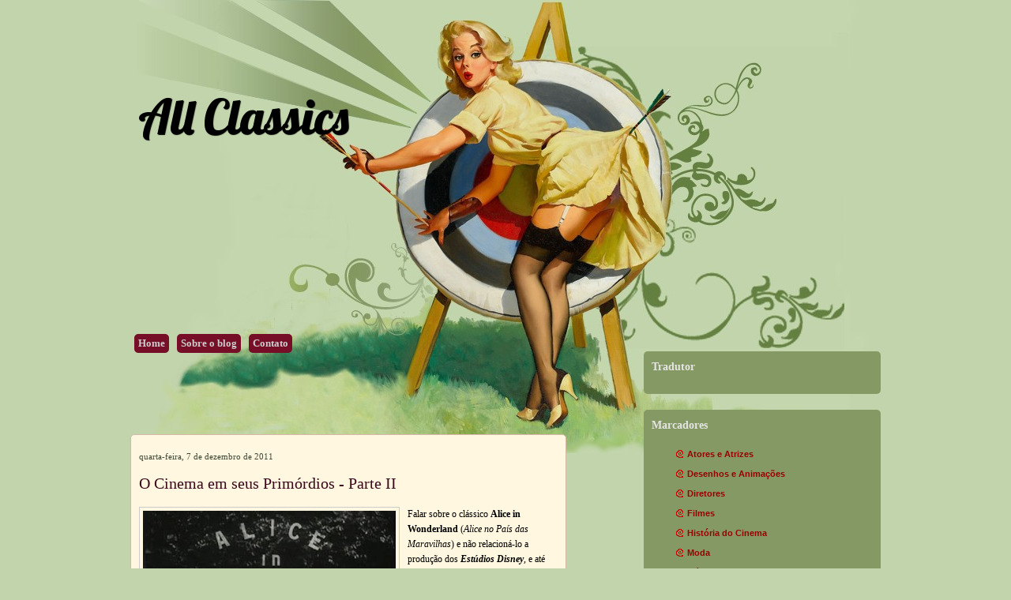

--- FILE ---
content_type: text/html; charset=UTF-8
request_url: https://allclassics.blogspot.com/2011/12/o-cinema-em-seus-primordios-parte-ii.html?showComment=1323379686613
body_size: 17157
content:
<!DOCTYPE html>
<html dir='ltr' xmlns='http://www.w3.org/1999/xhtml' xmlns:b='http://www.google.com/2005/gml/b' xmlns:data='http://www.google.com/2005/gml/data' xmlns:expr='http://www.google.com/2005/gml/expr'>
<head>
<link href='https://www.blogger.com/static/v1/widgets/55013136-widget_css_bundle.css' rel='stylesheet' type='text/css'/>
<title>All Classics: O Cinema em seus Primórdios - Parte II</title>
<meta content='text/html; charset=UTF-8' http-equiv='Content-Type'/>
<meta content='blogger' name='generator'/>
<link href='https://allclassics.blogspot.com/favicon.ico' rel='icon' type='image/x-icon'/>
<link href='http://allclassics.blogspot.com/2011/12/o-cinema-em-seus-primordios-parte-ii.html' rel='canonical'/>
<link rel="alternate" type="application/atom+xml" title="All Classics - Atom" href="https://allclassics.blogspot.com/feeds/posts/default" />
<link rel="alternate" type="application/rss+xml" title="All Classics - RSS" href="https://allclassics.blogspot.com/feeds/posts/default?alt=rss" />
<link rel="service.post" type="application/atom+xml" title="All Classics - Atom" href="https://www.blogger.com/feeds/8814367409152334365/posts/default" />

<link rel="alternate" type="application/atom+xml" title="All Classics - Atom" href="https://allclassics.blogspot.com/feeds/1904074875092847644/comments/default" />
<!--Can't find substitution for tag [blog.ieCssRetrofitLinks]-->
<link href='https://blogger.googleusercontent.com/img/b/R29vZ2xl/AVvXsEikhMnICdWJnz2hGCfgXVIn6gok2uyGoGLPKj_OtsY2Q2xCJRCjWr6X84s-NsrZJvI9klNN-dPC4eF_OsyJyxDh_zOmgb4IoELoVEIbRnTVeFRoAfLIwspM80aOle2zPvAFL1rN0pyM2wtZ/s320/Alice+-+1903.jpg' rel='image_src'/>
<meta content='http://allclassics.blogspot.com/2011/12/o-cinema-em-seus-primordios-parte-ii.html' property='og:url'/>
<meta content='O Cinema em seus Primórdios - Parte II' property='og:title'/>
<meta content='Falar sobre o clássico Alice in Wonderland  ( Alice no País das Maravilhas ) e não relacioná-lo a produção dos Estúdios Disney , e até mesmo...' property='og:description'/>
<meta content='https://blogger.googleusercontent.com/img/b/R29vZ2xl/AVvXsEikhMnICdWJnz2hGCfgXVIn6gok2uyGoGLPKj_OtsY2Q2xCJRCjWr6X84s-NsrZJvI9klNN-dPC4eF_OsyJyxDh_zOmgb4IoELoVEIbRnTVeFRoAfLIwspM80aOle2zPvAFL1rN0pyM2wtZ/w1200-h630-p-k-no-nu/Alice+-+1903.jpg' property='og:image'/>
<style id='page-skin-1' type='text/css'><!--
/*
-----------------------------------------------
Blogger Template Details
Name:                Retro Heart
Blogger Template by: Templates Block
URL:                 http://TemplatesBlock.com/
Wordpress Theme by:  Deeogee
URL:                 http://themes.floridakeysnews.info
Date:                July 10, 2010
License:             This free Blogger template is licensed under the Creative Commons Attribution 3.0 License, which permits both personal and commercial use.
However, to satisfy the 'attribution' clause of the license, you are required to keep the footer links intact which provides due credit to its authors. For more specific details about the license, you may visit the URL below:
http://creativecommons.org/licenses/by/3.0/
Cuystomizado por: Marcia Regina Nunes
Data:             Agosto de 2010
URL: http://mamanunestemplatesblogspot.blogspot.com
----------------------------------------------- */
#navbar-iframe {
display: none !important;
}
/* Variable definitions
====================
<Variable name="bgcolor" description="Page Background Color"
type="color" default="#fff">
<Variable name="textcolor" description="Text Color"
type="color" default="#333">
<Variable name="Hovercolor" description="Hover Color"
type="color" default="#333">
<Variable name="linkcolor" description="Link Color"
type="color" default="#58a">
<Variable name="pagetitlecolor" description="Blog Title Color"
type="color" default="#666">
<Variable name="descriptioncolor" description="Blog Description Color"
type="color" default="#999">
<Variable name="posttitlecolor" description="Post Title Color"
type="color" default="#c60">
<Variable name="dateheadercolor" description="Date Header Color"
type="color" default="#c60">
<Variable name="bordercolor" description="Border Color"
type="color" default="#ccc">
<Variable name="sidebarcolor" description="Sidebar Title Color"
type="color" default="#999">
<Variable name="sidebartextcolor" description="Sidebar Text Color"
type="color" default="#666">
<Variable name="visitedlinkcolor" description="Visited Link Color"
type="color" default="#999">
<Variable name="dateheaderfont" description="Date Header Font"
type="font" default="normal normal 100% Georgia, Serif">
<Variable name="bodyfont" description="Text Font"
type="font" default="normal normal 100% Georgia, Serif">
<Variable name="sidebartitlefont" description="Sidebar Title Font"
type="font"
default="normal normal 78% 'Trebuchet MS',Trebuchet,Arial,Verdana,Sans-serif">
<Variable name="sidebartextfont" description="Sidebar Text Font"
type="font"
default="normal normal 78% 'Trebuchet MS', Trebuchet, Arial, Verdana, Sans-serif">
<Variable name="posttitlefont" description="Post Title Font"
type="font"
default="normal normal 78% 'Trebuchet MS',Trebuchet,Arial,Verdana,Sans-serif">
<Variable name="pagetitlefont" description="Blog Title Font"
type="font"
default="normal normal 200% Georgia, Serif">
<Variable name="descriptionfont" description="Blog Description Font"
type="font"
default="normal normal 78% 'Trebuchet MS', Trebuchet, Arial, Verdana, Sans-serif">
<Variable name="postfooterfont" description="Post Footer Font"
type="font"
default="normal normal 78% 'Trebuchet MS', Trebuchet, Arial, Verdana, Sans-serif">
<Variable name="startSide" description="Side where text starts in blog language"
type="automatic" default="left">
<Variable name="endSide" description="Side where text ends in blog language"
type="automatic" default="right">
*/
/* Use this with templates/template-twocol.html */
* { margin: 0; padding: 0; }
html {
/* force scrollbars */
min-height:100%;
margin-bottom:1px;
}
body {
font:80% Trebuchet MS;
padding:0;
margin:0;
background:#C2D4AB;
background-image:url(https://blogger.googleusercontent.com/img/b/R29vZ2xl/AVvXsEiOP4_fi7sLt5pCtWYPf3_ui8-PrB56W6pM6BpuzDNqIu_0-3CL7UEERMoCdYhUL6AshfnSjNRD-Rxevw6iUDrrWxIaD-eeAZx-gUUYxhcoOG7r3YFqgQbyVZlHE1GO69mHUtu-e-2mufE/s1600/header2.jpg);
background-repeat:no-repeat;
background-position:top center;
}
p {
margin:0;
padding:5px 0;
color:#fffff;
}
a:link {
color:#990000;
text-decoration:none;
}
a:visited {
color:#990000;
text-decoration:none;
}
a:hover {
color:#B84D47;
text-decoration:none;
}
a img {
border-width:0;
}
/* Header
-----------------------------------------------
*/
#header-wrapper {
}
#header-inner {
background-position:center;
margin-left:auto;
margin-right:auto;
}
#header {
margin:0;
text-align:left;
height:400px;
}
#header h1 {
margin:0;
padding:110px 20px 5px 10px;
line-height:1.2em;
text-transform:normal;
letter-spacing:0;
color:#682525;
font:normal normal 60px Georgia, Serif;
font-family:Lobster, arial, serif;
text-shadow:1px 1px 1px #000;
}
#header a {
color:#000;
text-decoration:none;
}
#header a:hover {
color:#BAB846;
}
#header .description {
margin:0;
padding:0 20px 15px 30px;
max-width:450px;
text-transform:normal;
letter-spacing:0;
line-height:1.4em;
font:bold 15px Arial, Trebuchet, Arial, Verdana, Sans-serif;
color:#443f3c;
}
#header img {
margin-left:auto;
margin-right:auto;
}
/* Outer-Wrapper
----------------------------------------------- */
#outer-wrapper {
width:950px;
margin:0 auto;
text-align:left;
font:normal normal 100% Verdana, Serif;
}
#content-wrapper {
margin:60px 0 0;
background:;
}
#main-wrapper {
width:530px;
float:left;
margin-top:90px;
word-wrap:break-word;
/* fix for long text breaking sidebar float in IE */
overflow:hidden;
-moz-border-radius:5px;
-khtml-border-radius:5px;
-webkit-border-radius:5px;
border-radius:5px;
border:1px solid #d4b9a6;
padding:20px 10px 10px;
background:#FFF7DF;
}
#sidebar-wrapper {
width:300px;
float:right;
margin-top:-35px;
word-wrap:break-word;
/* fix for long text breaking sidebar float in IE */
overflow:hidden;
/* fix for long non-text content breaking IE sidebar float */
}
/* Headings
----------------------------------------------- */
h2 {
margin:1.5em 0 .75em;
font:25px 'Trebuchet MS',Trebuchet,Arial,Verdana,Sans-serif;
line-height:1.4em;
text-transform:normal;
letter-spacing:0;
color:#999;
}
/* Posts
-----------------------------------------------
*/
h2.date-header {
margin:0;
font:normal normal 11px Georgia, Utopia, 'Palatino Linotype', Palatino, serif;;
line-height:1.4em;
text-transform:noone;
letter-spacing:0;
color:#3f4837;
}
.post {
margin:1em 0 1.4em;
padding-bottom:1.5em;
font:normal normal 12px Georgia, Utopia, 'Palatino Linotype', Palatino, serif;;
color:$bodycolor;
}
.post h3 {
margin:.25em 0 0;
padding:0 0 4px;
font:normal bold 20px 'Times New Roman', Times, FreeSerif, serif;;
line-height:1.4em;
color:#682525;
letter-spacing:0;
}
.post h3 a,.post h3 a:visited,.post h3 strong {
display:block;
text-decoration:none;
color:#3A081A;
font-weight:400;
}
.post h3 strong,.post h3 a:hover {
color:$hovertextcolor;
}
.post-body {
margin:1em 0;
line-height:1.6em;
}
.post ul {
margin:5px 0 5px 20px;
padding:0;
}
.post ol {
margin:5px 0 5px 20px;
padding:0;
}
.post ol li {
margin:5px 0 5px 10px;
padding:0;
javascript:void(0);
}
.post-body blockquote {
line-height:1.3em;
}
.post-footer {
margin:5px;
padding:10px;
color:$postfootercolor;
text-transform:normal;
letter-spacing:0;
font:normal bold 78% Verdana, Geneva, sans-serif;;
line-height:1.4em;
border-top:1px dashed #ccc;
background:#849A63;
margin:20px 0 0;
-moz-border-radius:5px;
-khtml-border-radius:5px;
-webkit-border-radius:5px;
border-radius:5px;
border:1px solid #d4b9a6;
}
.comment-link {
float:right;
margin-left:.6em;
padding-left:20px;
background:url() no-repeat;
margin-left:.6em;
}
.post img {
padding:4px;
margin-bottom: -10px;
border:1px solid #ccc;
}
.post blockquote {
margin:1em 20px;
border-left: 3px double #ccc;
padding: 10px;
}
.post blockquote p {
margin:.75em 0;
}
/* Comments
----------------------------------------------- */
#comments h4 {
color:#333;
font-size:13px;
font-weight:700;
letter-spacing:0;
line-height:1.4em;
margin:1em 0;
text-transform:none;
}
#comments-block {
line-height:1.6em;
margin:1em 0 1.5em;
}
#comments-block .comment-author {
-moz-background-clip:border;
-moz-background-inline-policy:continuous;
-moz-background-origin:padding;
background:#FFFBEC none repeat scroll 0 0;
margin:.5em 0;
padding-bottom:4px;
padding-left:8px;
padding-top:4px;
border-top:1px solid #DFD482;
border-left:1px solid #DFD482;
border-right:1px solid #DFD482;
}
#comments-block .comment-body {
border-left:1px solid #DFD482;
border-right:1px solid #DFD482;
margin-top:-7px;
padding-left:10px;
padding-top:10px;
background:#FFFBEC none repeat scroll 0 0;
}
#comments-block .comment-footer {
border-bottom:1px solid #DFD482;
border-left:1px solid #DFD482;
border-right:1px solid #DFD482;
font-size:11px;
line-height:1.4em;
margin:-.25em 0 2em;
padding-bottom:5px;
padding-left:10px;
text-transform:none;
background:#FFFBEC none repeat scroll 0 0;
}
#comments-block .comment-body p {
margin:0;
padding-bottom:15px;
}
.deleted-comment {
color:gray;
font-style:italic;
}
#blog-pager-newer-link {
float:left;
padding:4px;
-moz-border-radius:5px;
-khtml-border-radius:5px;
-webkit-border-radius:5px;
border-radius:5px;
border:1px solid #750E26;
}
#blog-pager-older-link {
float:right;
padding:4px;
-moz-border-radius:5px;
-khtml-border-radius:5px;
-webkit-border-radius:5px;
border-radius:5px;
border:1px solid #750E26;
}
#blog-pager a {
text-decoration:none;
}
#blog-pager a {
color:#750E26;
}
#blog-pager {
text-align:center;
}
.feed-links {
clear:both;
line-height:2.5em;
display:none;
}
/* Sidebar Content
----------------------------------------------- */
.sidebar {
color:#355042;
line-height:1.5em;
font:normal bold 11px Verdana, Geneva, sans-serif;;
}
.sidebar h2 {
margin:0 0 15px;
font:normal bold 14px Georgia, Utopia, 'Palatino Linotype', Palatino, serif;;
line-height:1.4em;
text-transform:normal;
letter-spacing:0;
color:#e5e5e5;
}
.sidebar ul {
list-style:none;
margin:10px;
padding:10px;
}
.sidebar li {
margin:-20px 0 0 10px;
padding:15px;
line-height:1.4em;
background:url(https://blogger.googleusercontent.com/img/b/R29vZ2xl/AVvXsEgENfVOcO5HheSszqf2TOw8-0NPlTCNuBkAvOaPPsCw-oqEaDMJ9X3ZizwdzQzWMFJxIVxW2OdAy1n0dt3bpBBu7yd66qS7f_lBr-zISHmwJSMF4gMTfHDaBg6RG059JH5WFTo_BgILdfQ/s320/000000068.gif) left no-repeat;
}
.sidebar li:hover {
color:red;
}
.sidebar .widget {
background:#859964;
margin:20px 0 0;
-moz-border-radius:5px;
-khtml-border-radius:5px;
-webkit-border-radius:5px;
border-radius:5px;
border:#b3c693;
padding:10px;
}
.main .Blog {
border-bottom-width:0;
}
/* Profile
----------------------------------------------- */
.profile-img {
float:left;
margin-top:0;
margin-right:5px;
margin-bottom:5px;
margin-left:0;
padding:4px;
border:1px solid #ccc;
}
.profile-data {
margin:0;
text-transform:normal;
letter-spacing:.0em;
font:normal normal 100% 'Trebuchet MS', Trebuchet, Arial, Verdana, Sans-serif;
color:#eee;
font-weight:700;
line-height:1.6em;
}
.profile-datablock {
margin:.5em 0;
}
.profile-textblock {
margin:.5em 0;
line-height:1.6em;
}
.profile-link {
font:normal bold 11px Verdana, Geneva, sans-serif;;
color:#355042;
text-transform:normal;
letter-spacing:0;
}
/* Footer
----------------------------------------------- */
#footer {
clear:both;
font-size:80%;
font-weigth:bold;
color:#000;
margin:0 auto;
height:20px;
width:950px;
text-transform:normal;
letter-spacing:0;
text-align:left;
margin:0 auto;
background:url(https://blogger.googleusercontent.com/img/b/R29vZ2xl/AVvXsEjeQ8EK0wo3mb1K4E-un8XNaQskMgdcj0dcWOv9H19pbEwVCwuRb118eXqZVQwGfzXVqc8uUPqSlZR9BSyIo6LdP0Vw2CXYvM2MimxMJkCERB-Vkb9XCx68u6eCruZG1k2zPByvqaqeZfQ/s1600/footer.jpg) no-repeat;
padding-top:210px;
}
.tabNavigation {
margin:0 0 0 5px;
padding:0;
line-height:20px;
float:left;
margin-top:20px;
}
.tabNavigation li {
list-style:none;
float:left;
margin:0 10px 0 0;
position:relative;
}
.tabNavigation li a {
line-height:30px;
height:25px;
width:80px;
margin:0;
color:#ccc!important;
text-align:center;
background-color:#750E26;
text-decoration:none;
padding:5px;
-moz-border-radius:5px;
-khtml-border-radius:5px;
-webkit-border-radius:5px;
border-radius:5px;
border:0 solid #5C2D58;
font-weight:700;
}
.tabNavigation li a:hover {
color:#fff!important;
text-decoration:none;
}
/* to top */
#toTop {
width:50px;
background:#94AA61;
border:1px solid #ccc;
text-align:center;
padding:5px;
position:fixed;
bottom:5px;
right:5px;
cursor:pointer;
color:#eee;
text-decoration:none;
font-weight:700;
-moz-border-radius:5px;
-khtml-border-radius:5px;
-webkit-border-radius:5px;
border-radius:5px;
border:0 solid #5C2D58;
}

--></style>
<link href="//fonts.googleapis.com/css?family=Lobster" rel="stylesheet" type="text/css">
<link href='https://www.blogger.com/dyn-css/authorization.css?targetBlogID=8814367409152334365&amp;zx=c2a53f8c-53ee-4d60-9f43-c0f4f43e3c1d' media='none' onload='if(media!=&#39;all&#39;)media=&#39;all&#39;' rel='stylesheet'/><noscript><link href='https://www.blogger.com/dyn-css/authorization.css?targetBlogID=8814367409152334365&amp;zx=c2a53f8c-53ee-4d60-9f43-c0f4f43e3c1d' rel='stylesheet'/></noscript>
<meta name='google-adsense-platform-account' content='ca-host-pub-1556223355139109'/>
<meta name='google-adsense-platform-domain' content='blogspot.com'/>

</head>
<body>
<div class='navbar section' id='navbar'><div class='widget Navbar' data-version='1' id='Navbar1'><script type="text/javascript">
    function setAttributeOnload(object, attribute, val) {
      if(window.addEventListener) {
        window.addEventListener('load',
          function(){ object[attribute] = val; }, false);
      } else {
        window.attachEvent('onload', function(){ object[attribute] = val; });
      }
    }
  </script>
<div id="navbar-iframe-container"></div>
<script type="text/javascript" src="https://apis.google.com/js/platform.js"></script>
<script type="text/javascript">
      gapi.load("gapi.iframes:gapi.iframes.style.bubble", function() {
        if (gapi.iframes && gapi.iframes.getContext) {
          gapi.iframes.getContext().openChild({
              url: 'https://www.blogger.com/navbar/8814367409152334365?po\x3d1904074875092847644\x26origin\x3dhttps://allclassics.blogspot.com',
              where: document.getElementById("navbar-iframe-container"),
              id: "navbar-iframe"
          });
        }
      });
    </script><script type="text/javascript">
(function() {
var script = document.createElement('script');
script.type = 'text/javascript';
script.src = '//pagead2.googlesyndication.com/pagead/js/google_top_exp.js';
var head = document.getElementsByTagName('head')[0];
if (head) {
head.appendChild(script);
}})();
</script>
</div></div>
<div id='outer-wrapper'><div id='wrap2'>
<!-- skip links for text browsers -->
<span id='skiplinks' style='display:none;'>
<a href='#main'>skip to main </a> |
      <a href='#sidebar'>skip to sidebar</a>
</span>
<div id='header-wrapper'>
<div class='header section' id='header'><div class='widget Header' data-version='1' id='Header1'>
<div id='header-inner'>
<div class='titlewrapper'>
<h1 class='title'>
<a href='https://allclassics.blogspot.com/'>
All Classics
</a>
</h1>
</div>
<div class='descriptionwrapper'>
<p class='description'><span>
</span></p>
</div>
</div>
</div></div>
</div>
<ul class='tabNavigation'>
<li><a href='http://allclassics.blogspot.com/'>Home</a></li>
<li><a href='http://oi51.tinypic.com/33l1p90.jpg'>Sobre o blog</a></li>
<li><a href='http://www.facebook.com/home.php?#!/profile.php?id=100001199946720'>Contato</a></li>
</ul>
<div id='content-wrapper'>
<div id='clear-both'>
</div>
<div id='main-wrapper'>
<div class='main section' id='main'><div class='widget Blog' data-version='1' id='Blog1'>
<div class='blog-posts hfeed'>
<!--Can't find substitution for tag [defaultAdStart]-->
<h2 class='date-header'>quarta-feira, 7 de dezembro de 2011</h2>
<div class='post hentry'>
<a name='1904074875092847644'></a>
<h3 class='post-title entry-title'>
<a href='https://allclassics.blogspot.com/2011/12/o-cinema-em-seus-primordios-parte-ii.html'>O Cinema em seus Primórdios - Parte II</a>
</h3>
<div class='post-header-line-1'></div>
<div class='post-body entry-content'>
<a href="https://blogger.googleusercontent.com/img/b/R29vZ2xl/AVvXsEikhMnICdWJnz2hGCfgXVIn6gok2uyGoGLPKj_OtsY2Q2xCJRCjWr6X84s-NsrZJvI9klNN-dPC4eF_OsyJyxDh_zOmgb4IoELoVEIbRnTVeFRoAfLIwspM80aOle2zPvAFL1rN0pyM2wtZ/s1600/Alice+-+1903.jpg" onblur="try {parent.deselectBloggerImageGracefully();} catch(e) {}"><img alt="" border="0" id="BLOGGER_PHOTO_ID_5683490450718995938" src="https://blogger.googleusercontent.com/img/b/R29vZ2xl/AVvXsEikhMnICdWJnz2hGCfgXVIn6gok2uyGoGLPKj_OtsY2Q2xCJRCjWr6X84s-NsrZJvI9klNN-dPC4eF_OsyJyxDh_zOmgb4IoELoVEIbRnTVeFRoAfLIwspM80aOle2zPvAFL1rN0pyM2wtZ/s320/Alice+-+1903.jpg" style="float: left; margin: 0pt 10px 10px 0pt; cursor: pointer; width: 320px; height: 234px;" /></a>Falar sobre o clássico <span style="font-weight: bold;">Alice in Wonderland</span> (<span style="font-style: italic;">Alice no País das Maravilhas</span>) e não relacioná-lo a produção dos <span style="font-weight: bold; font-style: italic;">Estúdios Disney</span>, e até mesmo de <span style="font-style: italic; font-weight: bold;">Tim Burton</span> produzida recentemente, é praticamente impossível. No entanto, a primeira versão do filme baseado na obra de <span style="font-weight: bold;">Lewis Carroll</span>, foi feita em <span style="font-weight: bold;">1903</span>. Na época em que o livro foi publicado, muitos boatos surgiram sobre a personalidade de Lewis, e também sobre o tratamento que tinha com crianças (principalmente do sexo feminino). A ideia surgiu após um encontro com uma garotinha chamada <span style="font-weight: bold;">Alice Liddell</span>, de apenas 10 anos; enquanto passeavam Lewis contou a ela uma história. Encantada, pediu a ele para que escrevesse e em <span style="font-style: italic;">1865</span> estava lançada uma das obras mais famosas da literatura mundial.<br /><br /><a href="https://blogger.googleusercontent.com/img/b/R29vZ2xl/AVvXsEgEf6Od4988OHOlfyTjhnpx3B8DhoyzBdBCZTvTbi15N99RvoLLkzQRzmquHuZEbTh4dc1mfjH_J9fD8FnKRUuRkkhADg9jVA3GKdBX8v2PqxVcy0Po4mpqEbO_2MHLVC3adahyxynoH4we/s1600/lewis-carroll-1.jpg"><img alt="" border="0" id="BLOGGER_PHOTO_ID_5683490752390822658" src="https://blogger.googleusercontent.com/img/b/R29vZ2xl/AVvXsEgEf6Od4988OHOlfyTjhnpx3B8DhoyzBdBCZTvTbi15N99RvoLLkzQRzmquHuZEbTh4dc1mfjH_J9fD8FnKRUuRkkhADg9jVA3GKdBX8v2PqxVcy0Po4mpqEbO_2MHLVC3adahyxynoH4we/s320/lewis-carroll-1.jpg" style="float: right; margin: 0pt 0pt 10px 10px; cursor: pointer; width: 238px; height: 198px;" /></a><span style="font-style: italic;">(Na foto: Lewis Carroll)</span>  Finalmente, em 1903 <span style="font-weight: bold;">Cecil Hepworth</span> e <span style="font-weight: bold;">Percy Stow</span> produziram a primeira versão cinematográfica de <span style="font-weight: bold;">Alice in Wonderland</span>, contando com <span style="font-style: italic;">May Clark, Norman Whitten, Stanley Faithfull</span>, entre outros, no elenco. Os efeitos especiais impressionam, e a história gira em torno de uma menina curiosa que corre atrás de um coelho. As cenas onde ela muda de tamanho foram muito bem feitas, e o uso das sombras deixou-o com um certo ar sombrio. Não só os fãs, mas muitas pessoas já ouviram falar deste clássico e certamente conhecem a história, porém para uma época onde produzir um filme era algo inovador e fantástico, qualquer produção merece nossa atenção.<br /><br /><a href="https://blogger.googleusercontent.com/img/b/R29vZ2xl/AVvXsEicVVjlHr08TUby5fPqU83yqY1_EkbpSJihd25dl7Xovple2ej3-n6PaRzCGexBuyszZm-n9-eWTv6uXFBBOujxVoJvPh7C8YFUxYN-5wwjaL4YIEtaEf4UeN5irQmqUkUqHpf6dLKbMOdH/s1600/4810239626_c810c1b622.jpg"><img alt="" border="0" id="BLOGGER_PHOTO_ID_5683490924289652226" src="https://blogger.googleusercontent.com/img/b/R29vZ2xl/AVvXsEicVVjlHr08TUby5fPqU83yqY1_EkbpSJihd25dl7Xovple2ej3-n6PaRzCGexBuyszZm-n9-eWTv6uXFBBOujxVoJvPh7C8YFUxYN-5wwjaL4YIEtaEf4UeN5irQmqUkUqHpf6dLKbMOdH/s320/4810239626_c810c1b622.jpg" style="float: left; margin: 0pt 10px 10px 0pt; cursor: pointer; width: 183px; height: 265px;" /></a><span style="font-style: italic;">(Na foto: Alice Liddell)</span> Principalmente <span style="font-weight: bold;">Alice in Wonderland</span>, que mesmo depois de tantos anos ainda é lembrado em produções atuais e continua conquistando mais a mais fãs por todo o mundo. A <span style="font-style: italic;">British Film Institute</span>  encarregou-se de restaurar o filme de 1903 e lança-lo em <span style="font-weight: bold;">2010</span> no Reino Unido. Apesar da fantástica versão de Tim Burton convido-os a conhecerem esse excelente trabalho de <a href="//www.youtube.com/watch?v=Ke25rh_8veM">Cecil Hepworth</a>.<br /><br /><br /><br /><br /><br /><br /><br /><a href="https://blogger.googleusercontent.com/img/b/R29vZ2xl/AVvXsEjGjBtammRYtA387NHiaPSFqW5slb-gwle0d5r5T2sXBOQxrxw6JNTZVUFhPZqRgIyiqmD_A4vRKpuO0SuQG8Y-0UYZP_6fGvxXu9UcgYISKmYuIxQ9J2PK4jHqCCp87iUQJnACO9-4dCh2/s1600/Midsummer+-+1909.jpg"><img alt="" border="0" id="BLOGGER_PHOTO_ID_5683491156020131474" src="https://blogger.googleusercontent.com/img/b/R29vZ2xl/AVvXsEjGjBtammRYtA387NHiaPSFqW5slb-gwle0d5r5T2sXBOQxrxw6JNTZVUFhPZqRgIyiqmD_A4vRKpuO0SuQG8Y-0UYZP_6fGvxXu9UcgYISKmYuIxQ9J2PK4jHqCCp87iUQJnACO9-4dCh2/s320/Midsummer+-+1909.jpg" style="float: right; margin: 0pt 0pt 10px 10px; cursor: pointer; width: 177px; height: 320px;" /></a>Em <span style="font-weight: bold;">dezembro de 1909</span>, o diretor <span style="font-weight: bold;">Charles Kent</span>, juntamente com <span style="font-weight: bold;">J. Stuart Blackton</span>, produziu aquela que seria a  <span style="font-weight: bold;">primeira versão cinematográfica</span> da peça de <span style="font-weight: bold;">William Shakespeare</span>, <span style="font-weight: bold;">A Midsummer Night's Dream</span> (<span style="font-style: italic;">Sonho de uma Noite de Verão</span>). Com um elenco grandioso para a época, que contava com<span style="font-style: italic;"> Walter Ackerman, Charles Chapman, Dolores Costello, Helene Costello, Maurice Costello</span>, entre outros; foi possível<span style="font-weight: bold;"> </span><span>reproduzir em </span><span style="font-weight: bold;">poucos minutos</span>, de forma espetacular, <span>uma das peças mais famosas do mundo</span>. A história gira em torno de um casamento, uma peça de teatro e um cúpido trapalhão que faz com que as pessoas se apaixonem pelos pares errados. A simplicidade dos personagens, os cenários, a magia por trás da obra e, principalmente, as cenas divertidas protagonizadas pelo cupido; garantem bons momentos a quem o assiste. Ao longo dos anos, a obra ganhou várias versões para o teatro, televisão e cinema, sobretudo a versão de <span style="font-weight: bold;">1999 </span>do diretor <span style="font-weight: bold;">Michael Hoffman</span> que contou com os atores<span style="font-weight: bold;"> </span><span style="font-style: italic; font-weight: bold;">Rupert Everett, Calista Flockhart, Kevin Kline, Stanley Tucci</span> e <span style="font-style: italic; font-weight: bold;">Michelle Pfeiffer</span> no elenco principal. Mas como tudo sempre tem um começo, convido-os a conhecerem o brilhante trabalho realizado nesta <a href="//www.youtube.com/watch?v=WE6g2yrQRlA">versão</a>.
<div style='clear: both;'></div>
</div>
<div class='post-footer'>
<div class='post-footer-line post-footer-line-1'><span class='post-author vcard'>
Postado por
<span class='fn'>Rubi</span>
</span>
<span class='post-timestamp'>
às
<a class='timestamp-link' href='https://allclassics.blogspot.com/2011/12/o-cinema-em-seus-primordios-parte-ii.html' rel='bookmark' title='permanent link'><abbr class='published' title='2011-12-07T12:45:00-08:00'>12:45</abbr></a>
</span>
<span class='post-comment-link'>
</span>
<span class='post-icons'>
<span class='item-control blog-admin pid-552685887'>
<a href='https://www.blogger.com/post-edit.g?blogID=8814367409152334365&postID=1904074875092847644&from=pencil' title='Editar postagem'>
<img alt="" class="icon-action" height="18" src="//www.blogger.com/img/icon18_edit_allbkg.gif" width="18">
</a>
</span>
</span>
</div>
<div class='post-footer-line post-footer-line-2'><span class='post-labels'>
Marcadores:
<a href='https://allclassics.blogspot.com/search/label/Filmes' rel='tag'>Filmes</a>
</span>
</div>
<div class='post-footer-line post-footer-line-3'>
<div class='post-share-buttons'>
</div>
<span class='post-location'>
</span>
</div>
</div>
</div>
<div class='comments' id='comments'>
<a name='comments'></a>
<h4>
8
comentários:
        
</h4>
<dl class='avatar-comment-indent' id='comments-block'>
<dt class='comment-author ' id='c8145362230923958119'>
<a name='c8145362230923958119'></a>
<div class="avatar-image-container vcard"><span dir="ltr"><a href="https://www.blogger.com/profile/17540179304090708184" target="" rel="nofollow" onclick="" class="avatar-hovercard" id="av-8145362230923958119-17540179304090708184"><img src="https://resources.blogblog.com/img/blank.gif" width="35" height="35" class="delayLoad" style="display: none;" longdesc="//blogger.googleusercontent.com/img/b/R29vZ2xl/AVvXsEi5lqxnTd57ZW_1608PcNy9Fvh54_nXOuqZI83qb6elxMhlmEQI9-NWSvF8P0W7nMcG6jPTHEuv_CJTDUcXlT0lyjLtzdPHvb7e48Va8VMtL38coo3HTtWcfA6_IijK5Q/s45-c/JoicyOC.jpg" alt="" title="Joicy Sorci&egrave;re">

<noscript><img src="//blogger.googleusercontent.com/img/b/R29vZ2xl/AVvXsEi5lqxnTd57ZW_1608PcNy9Fvh54_nXOuqZI83qb6elxMhlmEQI9-NWSvF8P0W7nMcG6jPTHEuv_CJTDUcXlT0lyjLtzdPHvb7e48Va8VMtL38coo3HTtWcfA6_IijK5Q/s45-c/JoicyOC.jpg" width="35" height="35" class="photo" alt=""></noscript></a></span></div>
<a href='https://www.blogger.com/profile/17540179304090708184' rel='nofollow'>Joicy Sorcière</a>
disse...
</dt>
<dd class='comment-body'>
<p>Olá, Rubi... que bacana vc ter me encontrado pelo blog da Tsu... aquela ali é uma queridona com quem adooooooooooooooooooooooooooro conversar! Muitas coisas em comum, nós temos... Ah, a Jane tbem é uma foooooofa que eu curto demais!!!!! Serás super bem vinda lá no &quot;Umas e outras...&quot;! <br /><br />Adorei seu blog... sou amante de cinema. Fã de carteirinha mesmo! <br /><br />Aiaiai, estou numa época muito sufocante. Sou professora, aí já viu como é final de ano, né!? Mas, pode ter certeza que voltarei para conferir melhor seu blog. Já estou seguindo...<br /><br />Volte sempre!!!<br /><br />bjssss <a href="http://jlmilinha.blogspot.com/" rel="nofollow">JoicySorciere - Blog Umas e outras...</a></p>
</dd>
<dd class='comment-footer'>
<span class='comment-timestamp'>
<a href='https://allclassics.blogspot.com/2011/12/o-cinema-em-seus-primordios-parte-ii.html?showComment=1323315538873#c8145362230923958119' title='comment permalink'>
7 de dezembro de 2011 às 19:38
</a>
<span class='item-control blog-admin pid-1999406441'>
<a href='https://www.blogger.com/comment/delete/8814367409152334365/8145362230923958119' title='Excluir comentário'>
<img src="//www.blogger.com/img/icon_delete13.gif">
</a>
</span>
</span>
</dd>
<dt class='comment-author ' id='c5007531415007766286'>
<a name='c5007531415007766286'></a>
<div class="avatar-image-container vcard"><span dir="ltr"><a href="https://www.blogger.com/profile/08008018460294680185" target="" rel="nofollow" onclick="" class="avatar-hovercard" id="av-5007531415007766286-08008018460294680185"><img src="https://resources.blogblog.com/img/blank.gif" width="35" height="35" class="delayLoad" style="display: none;" longdesc="//blogger.googleusercontent.com/img/b/R29vZ2xl/AVvXsEh-XW80rDrnzrw3FaeSrSvKucsELmhL1q3HP8j5mJG204Bh3Plm1O-OW4vW4gPDKJsQnbIpe-XAWgHPT508lqWk8Mn10YOrHw8Z4IG4nZGon7ODjAdFdl3q0lg4euwRxw/s45-c/Logo_UAI.jpg" alt="" title="Blog UaiMeu!">

<noscript><img src="//blogger.googleusercontent.com/img/b/R29vZ2xl/AVvXsEh-XW80rDrnzrw3FaeSrSvKucsELmhL1q3HP8j5mJG204Bh3Plm1O-OW4vW4gPDKJsQnbIpe-XAWgHPT508lqWk8Mn10YOrHw8Z4IG4nZGon7ODjAdFdl3q0lg4euwRxw/s45-c/Logo_UAI.jpg" width="35" height="35" class="photo" alt=""></noscript></a></span></div>
<a href='https://www.blogger.com/profile/08008018460294680185' rel='nofollow'>Blog UaiMeu!</a>
disse...
</dt>
<dd class='comment-body'>
<p>Imagina Rubi o como deve ter sido difícil para eles fazem Shakespeare? Pois é mto rico culturalmente e tenho certeza que tudo era mto limitado naquela época. E Sonho de uma Noite de Verão é mais do que complexo...<br />Tudo pela arte!<br />Excelente post!<br />Adorei a música! Fofa! ;-))<br /><br />Abraços <br />Renata</p>
</dd>
<dd class='comment-footer'>
<span class='comment-timestamp'>
<a href='https://allclassics.blogspot.com/2011/12/o-cinema-em-seus-primordios-parte-ii.html?showComment=1323350107118#c5007531415007766286' title='comment permalink'>
8 de dezembro de 2011 às 05:15
</a>
<span class='item-control blog-admin pid-855395792'>
<a href='https://www.blogger.com/comment/delete/8814367409152334365/5007531415007766286' title='Excluir comentário'>
<img src="//www.blogger.com/img/icon_delete13.gif">
</a>
</span>
</span>
</dd>
<dt class='comment-author ' id='c8449108888571854698'>
<a name='c8449108888571854698'></a>
<div class="avatar-image-container vcard"><span dir="ltr"><a href="https://www.blogger.com/profile/08137741701085022154" target="" rel="nofollow" onclick="" class="avatar-hovercard" id="av-8449108888571854698-08137741701085022154"><img src="https://resources.blogblog.com/img/blank.gif" width="35" height="35" class="delayLoad" style="display: none;" longdesc="//blogger.googleusercontent.com/img/b/R29vZ2xl/AVvXsEh0ooeV6AI7nxkaAdaS5FmUFZ7Uh9KMUKHrdCci_UIZmnepm4iklq49LVABNTbgqCbbpptG5SNIV83SwLgvXYzTqKm0trCMrolkprzrZv-UP5MsMAzzklciP9etgqRcBQw/s45-c/20171224_224003.jpg" alt="" title="Bia Alencar">

<noscript><img src="//blogger.googleusercontent.com/img/b/R29vZ2xl/AVvXsEh0ooeV6AI7nxkaAdaS5FmUFZ7Uh9KMUKHrdCci_UIZmnepm4iklq49LVABNTbgqCbbpptG5SNIV83SwLgvXYzTqKm0trCMrolkprzrZv-UP5MsMAzzklciP9etgqRcBQw/s45-c/20171224_224003.jpg" width="35" height="35" class="photo" alt=""></noscript></a></span></div>
<a href='https://www.blogger.com/profile/08137741701085022154' rel='nofollow'>Bia Alencar</a>
disse...
</dt>
<dd class='comment-body'>
<p>Outro post maravilho seu, Rubi!</p>
</dd>
<dd class='comment-footer'>
<span class='comment-timestamp'>
<a href='https://allclassics.blogspot.com/2011/12/o-cinema-em-seus-primordios-parte-ii.html?showComment=1323368567572#c8449108888571854698' title='comment permalink'>
8 de dezembro de 2011 às 10:22
</a>
<span class='item-control blog-admin pid-531600733'>
<a href='https://www.blogger.com/comment/delete/8814367409152334365/8449108888571854698' title='Excluir comentário'>
<img src="//www.blogger.com/img/icon_delete13.gif">
</a>
</span>
</span>
</dd>
<dt class='comment-author ' id='c5596417551281278182'>
<a name='c5596417551281278182'></a>
<div class="avatar-image-container vcard"><span dir="ltr"><a href="https://www.blogger.com/profile/09829893001743081676" target="" rel="nofollow" onclick="" class="avatar-hovercard" id="av-5596417551281278182-09829893001743081676"><img src="https://resources.blogblog.com/img/blank.gif" width="35" height="35" class="delayLoad" style="display: none;" longdesc="//4.bp.blogspot.com/-sVwnbHhX9Oc/Zqa-EEbv9zI/AAAAAAAAap4/5L7QAo1d7sApfikPUEniSv5JXFCpEsWywCK4BGAYYCw/s35/Poster%252B-%252BMaltese%252BFalcon%25252C%252BThe%252B%2525281941%252529_02.jpg" alt="" title="ANTONIO NAHUD">

<noscript><img src="//4.bp.blogspot.com/-sVwnbHhX9Oc/Zqa-EEbv9zI/AAAAAAAAap4/5L7QAo1d7sApfikPUEniSv5JXFCpEsWywCK4BGAYYCw/s35/Poster%252B-%252BMaltese%252BFalcon%25252C%252BThe%252B%2525281941%252529_02.jpg" width="35" height="35" class="photo" alt=""></noscript></a></span></div>
<a href='https://www.blogger.com/profile/09829893001743081676' rel='nofollow'>ANTONIO NAHUD</a>
disse...
</dt>
<dd class='comment-body'>
<p>Gosto muito do cinema mudo... Vi um dia desses QUO VADIS... muito bom, Rubi<br /><br /><a href="http://ofalcaomaltes.blogspot.com/" rel="nofollow">O Falcão Maltês</a></p>
</dd>
<dd class='comment-footer'>
<span class='comment-timestamp'>
<a href='https://allclassics.blogspot.com/2011/12/o-cinema-em-seus-primordios-parte-ii.html?showComment=1323379686613#c5596417551281278182' title='comment permalink'>
8 de dezembro de 2011 às 13:28
</a>
<span class='item-control blog-admin pid-911539043'>
<a href='https://www.blogger.com/comment/delete/8814367409152334365/5596417551281278182' title='Excluir comentário'>
<img src="//www.blogger.com/img/icon_delete13.gif">
</a>
</span>
</span>
</dd>
<dt class='comment-author ' id='c1716146230479524286'>
<a name='c1716146230479524286'></a>
<div class="avatar-image-container vcard"><span dir="ltr"><a href="https://www.blogger.com/profile/02419693749682458647" target="" rel="nofollow" onclick="" class="avatar-hovercard" id="av-1716146230479524286-02419693749682458647"><img src="https://resources.blogblog.com/img/blank.gif" width="35" height="35" class="delayLoad" style="display: none;" longdesc="//blogger.googleusercontent.com/img/b/R29vZ2xl/AVvXsEiUZ-fnNt-ZCPnLUrBgEVB08bQwHaulPvTYs2OXWrbqN2sldzTu6bXIbHLxx2iTFV-RLNqLB0Qw8YqkyjV4i_dmtqf7-tXqU3o0JuPYfjta_tw8xgApvWLH2XF8x-rX968/s45-c/bettyboop-recados-para-orkut7.gif" alt="" title="L&ecirc;">

<noscript><img src="//blogger.googleusercontent.com/img/b/R29vZ2xl/AVvXsEiUZ-fnNt-ZCPnLUrBgEVB08bQwHaulPvTYs2OXWrbqN2sldzTu6bXIbHLxx2iTFV-RLNqLB0Qw8YqkyjV4i_dmtqf7-tXqU3o0JuPYfjta_tw8xgApvWLH2XF8x-rX968/s45-c/bettyboop-recados-para-orkut7.gif" width="35" height="35" class="photo" alt=""></noscript></a></span></div>
<a href='https://www.blogger.com/profile/02419693749682458647' rel='nofollow'>Lê</a>
disse...
</dt>
<dd class='comment-body'>
<p>Ambos excelentes, Rubi! &quot;Sonho de uma Noite de Verão&quot; é simplesmente fantástico, considerando que o cinema ainda estava engatinhando. Estou adorando este festival de filmes mudos.<br />Beijos!</p>
</dd>
<dd class='comment-footer'>
<span class='comment-timestamp'>
<a href='https://allclassics.blogspot.com/2011/12/o-cinema-em-seus-primordios-parte-ii.html?showComment=1323454333513#c1716146230479524286' title='comment permalink'>
9 de dezembro de 2011 às 10:12
</a>
<span class='item-control blog-admin pid-1887303276'>
<a href='https://www.blogger.com/comment/delete/8814367409152334365/1716146230479524286' title='Excluir comentário'>
<img src="//www.blogger.com/img/icon_delete13.gif">
</a>
</span>
</span>
</dd>
<dt class='comment-author ' id='c8094363990453349409'>
<a name='c8094363990453349409'></a>
<div class="avatar-image-container avatar-stock"><span dir="ltr"><img src="//resources.blogblog.com/img/blank.gif" width="35" height="35" alt="" title="An&ocirc;nimo">

</span></div>
Anônimo
disse...
</dt>
<dd class='comment-body'>
<p>Desconhecia esta versão de Alice, muito boa!</p>
</dd>
<dd class='comment-footer'>
<span class='comment-timestamp'>
<a href='https://allclassics.blogspot.com/2011/12/o-cinema-em-seus-primordios-parte-ii.html?showComment=1323477304537#c8094363990453349409' title='comment permalink'>
9 de dezembro de 2011 às 16:35
</a>
<span class='item-control blog-admin pid-916476969'>
<a href='https://www.blogger.com/comment/delete/8814367409152334365/8094363990453349409' title='Excluir comentário'>
<img src="//www.blogger.com/img/icon_delete13.gif">
</a>
</span>
</span>
</dd>
<dt class='comment-author ' id='c4678758018734724841'>
<a name='c4678758018734724841'></a>
<div class="avatar-image-container vcard"><span dir="ltr"><a href="https://www.blogger.com/profile/01080991632299780848" target="" rel="nofollow" onclick="" class="avatar-hovercard" id="av-4678758018734724841-01080991632299780848"><img src="https://resources.blogblog.com/img/blank.gif" width="35" height="35" class="delayLoad" style="display: none;" longdesc="//blogger.googleusercontent.com/img/b/R29vZ2xl/AVvXsEidgKbHroKOCtQhviEv9ySvIKWo9SxUmNn3C5rzevPRMWsq_2V66Qjbggye9LLsYI_uva32P00oUrWPUp0klNHQlibBdTxp9P9JMHPGKOkUvejBhrIxner0hfG6kc8LXss/s45-c/IMG_20170224_152442.jpg" alt="" title="Jefferson C. Vendrame">

<noscript><img src="//blogger.googleusercontent.com/img/b/R29vZ2xl/AVvXsEidgKbHroKOCtQhviEv9ySvIKWo9SxUmNn3C5rzevPRMWsq_2V66Qjbggye9LLsYI_uva32P00oUrWPUp0klNHQlibBdTxp9P9JMHPGKOkUvejBhrIxner0hfG6kc8LXss/s45-c/IMG_20170224_152442.jpg" width="35" height="35" class="photo" alt=""></noscript></a></span></div>
<a href='https://www.blogger.com/profile/01080991632299780848' rel='nofollow'>Jefferson C. Vendrame</a>
disse...
</dt>
<dd class='comment-body'>
<p>Mais uma ótimo Post, pra mim, tudo novidade, eu não conhecia mesmo essas produções, conheço bem pouco do cinema mudo, ainda mais desses primórdios. Quanto a Shakespeare, não sei porque, mas não consigo me interessar, por que será, vc pode me dizer? até comprei a versão de 1935 de Sonho de Uma Noite de Verão,porque me chamou a atenção o numero de estrelas no elenco,mas não conseguir ver mais que 15 minutos do filme.... me ajude por favooor.... kkkk<br /><br />abração Rubi</p>
</dd>
<dd class='comment-footer'>
<span class='comment-timestamp'>
<a href='https://allclassics.blogspot.com/2011/12/o-cinema-em-seus-primordios-parte-ii.html?showComment=1323532274326#c4678758018734724841' title='comment permalink'>
10 de dezembro de 2011 às 07:51
</a>
<span class='item-control blog-admin pid-617771285'>
<a href='https://www.blogger.com/comment/delete/8814367409152334365/4678758018734724841' title='Excluir comentário'>
<img src="//www.blogger.com/img/icon_delete13.gif">
</a>
</span>
</span>
</dd>
<dt class='comment-author ' id='c5332850054201611386'>
<a name='c5332850054201611386'></a>
<div class="avatar-image-container vcard"><span dir="ltr"><a href="https://www.blogger.com/profile/01477297952276192029" target="" rel="nofollow" onclick="" class="avatar-hovercard" id="av-5332850054201611386-01477297952276192029"><img src="https://resources.blogblog.com/img/blank.gif" width="35" height="35" class="delayLoad" style="display: none;" longdesc="//2.bp.blogspot.com/-9ZmL1VDNiUo/ZLp9N4gmy4I/AAAAAAAAmN4/G-t8GGYC4k4LEiDIr66To5ID3LYpKv3ggCK4BGAYYCw/s35/cc2.jpg" alt="" title="Tsu">

<noscript><img src="//2.bp.blogspot.com/-9ZmL1VDNiUo/ZLp9N4gmy4I/AAAAAAAAmN4/G-t8GGYC4k4LEiDIr66To5ID3LYpKv3ggCK4BGAYYCw/s35/cc2.jpg" width="35" height="35" class="photo" alt=""></noscript></a></span></div>
<a href='https://www.blogger.com/profile/01477297952276192029' rel='nofollow'>Tsu</a>
disse...
</dt>
<dd class='comment-body'>
<p>Oi Rubi!<br />Nossa, vc ainda não assitiu Ritual? Fico surpresa porque vc é tão cinéfila rs. Nem me fale em obras para assistir..estou lotada...mas quero terminar de rever Teatro dos Contos de Fadas primeiro *.*.<br />Sim, eu gosto demais do livro..me serviu de referência para buscar muitos filmes..estou com vários aqui mas ainda não assisti quase nenhum...que fracasso u.u. Mas vou confessar que senti falta de alguns filmes na lista que mereciam estar lá e uns bem que podiam ser tirados porque até quem escreveu falou mal da obra rs.<br />Nossa quando vc ver Teatro dos Contos de Fadas vai delirar em cada capítulo porque tem sempre algum ator ou atriz que nos lembramos!<br /><br />Caraca!! Fiquei super encantada e interessada nesse Alice de 1903! Sério, quem leu os livros e nota os poemas de Lewis para Alice percebe que havia algo á mais naquela relação..certeza.Alice posava para as fotos como uma mulher...<br />ah esse &quot;casal&quot; me intriga.<br />bjs</p>
</dd>
<dd class='comment-footer'>
<span class='comment-timestamp'>
<a href='https://allclassics.blogspot.com/2011/12/o-cinema-em-seus-primordios-parte-ii.html?showComment=1323570174228#c5332850054201611386' title='comment permalink'>
10 de dezembro de 2011 às 18:22
</a>
<span class='item-control blog-admin pid-498547083'>
<a href='https://www.blogger.com/comment/delete/8814367409152334365/5332850054201611386' title='Excluir comentário'>
<img src="//www.blogger.com/img/icon_delete13.gif">
</a>
</span>
</span>
</dd>
</dl>
<p class='comment-footer'>
<div class='comment-form'>
<a name='comment-form'></a>
<h4 id='comment-post-message'>Postar um comentário</h4>
<p>Esse blog destina-se a trazer informações, curiosidades, músicas e muitas dicas. O universo de pesquisa é muito vasto e se você tiver interesse em algo ou alguém deste universo em especial, faça sua sugestão e na medida do possível tentarei apresentar um trabalho que lhe agrade.</p>
<a href='https://www.blogger.com/comment/frame/8814367409152334365?po=1904074875092847644&hl=pt-BR&saa=85391&origin=https://allclassics.blogspot.com' id='comment-editor-src'></a>
<iframe allowtransparency='true' class='blogger-iframe-colorize blogger-comment-from-post' frameborder='0' height='290' id='comment-editor' name='comment-editor' src='' width='540'></iframe>
<!--Can't find substitution for tag [post.friendConnectJs]-->
<script src='https://www.blogger.com/static/v1/jsbin/1345082660-comment_from_post_iframe.js' type='text/javascript'></script>
<script type='text/javascript'>
      BLOG_CMT_createIframe('https://www.blogger.com/rpc_relay.html', '0');
    </script>
</div>
</p>
<div id='backlinks-container'>
<div id='Blog1_backlinks-container'>
</div>
</div>
</div>
<!--Can't find substitution for tag [adEnd]-->
</div>
<div class='blog-pager' id='blog-pager'>
<span id='blog-pager-newer-link'>
<a class='blog-pager-newer-link' href='https://allclassics.blogspot.com/2011/12/o-cinema-em-seus-primordios-parte-final.html' id='Blog1_blog-pager-newer-link' title='Postagem mais recente'>Postagem mais recente &#187;</a>
</span>
<span id='blog-pager-older-link'>
<a class='blog-pager-older-link' href='https://allclassics.blogspot.com/2011/12/o-cinema-em-seus-primordios-parte-i.html' id='Blog1_blog-pager-older-link' title='Postagem mais antiga'>&#171; Postagem mais antiga</a>
</span>
</div>
<div class='clear'></div>
<div class='post-feeds'>
<div class='feed-links'>
Assinar:
<a class='feed-link' href='https://allclassics.blogspot.com/feeds/1904074875092847644/comments/default' target='_blank' type='application/atom+xml'>Postar comentários (Atom)</a>
</div>
</div>
</div></div>
</div>
<div id='sidebar-wrapper'>
<div class='sidebar section' id='sidebar'><div class='widget Translate' data-version='1' id='Translate1'>
<h2 class='title'>Tradutor</h2>
<div id='google_translate_element'></div>
<script>
    function googleTranslateElementInit() {
      new google.translate.TranslateElement({
        pageLanguage: 'pt',
        autoDisplay: 'true',
        layout: google.translate.TranslateElement.InlineLayout.VERTICAL
      }, 'google_translate_element');
    }
  </script>
<script src='//translate.google.com/translate_a/element.js?cb=googleTranslateElementInit'></script>
<div class='clear'></div>
</div><div class='widget Label' data-version='1' id='Label1'>
<h2>Marcadores</h2>
<div class='widget-content list-label-widget-content'>
<ul>
<li>
<a dir='ltr' href='https://allclassics.blogspot.com/search/label/Atores%20e%20Atrizes'>Atores e Atrizes</a>
<span dir='ltr'></span>
</li>
<li>
<a dir='ltr' href='https://allclassics.blogspot.com/search/label/Desenhos%20e%20Anima%C3%A7%C3%B5es'>Desenhos e Animações</a>
<span dir='ltr'></span>
</li>
<li>
<a dir='ltr' href='https://allclassics.blogspot.com/search/label/Diretores'>Diretores</a>
<span dir='ltr'></span>
</li>
<li>
<a dir='ltr' href='https://allclassics.blogspot.com/search/label/Filmes'>Filmes</a>
<span dir='ltr'></span>
</li>
<li>
<a dir='ltr' href='https://allclassics.blogspot.com/search/label/Hist%C3%B3ria%20do%20Cinema'>História do Cinema</a>
<span dir='ltr'></span>
</li>
<li>
<a dir='ltr' href='https://allclassics.blogspot.com/search/label/Moda'>Moda</a>
<span dir='ltr'></span>
</li>
<li>
<a dir='ltr' href='https://allclassics.blogspot.com/search/label/M%C3%BAsica'>Música</a>
<span dir='ltr'></span>
</li>
<li>
<a dir='ltr' href='https://allclassics.blogspot.com/search/label/Seriados'>Seriados</a>
<span dir='ltr'></span>
</li>
</ul>
<div class='clear'></div>
</div>
</div><div class='widget Followers' data-version='1' id='Followers1'>
<h2 class='title'>Seguidores</h2>
<div class='widget-content'>
<div id='Followers1-wrapper'>
<div style='margin-right:2px;'>
<div><script type="text/javascript" src="https://apis.google.com/js/platform.js"></script>
<div id="followers-iframe-container"></div>
<script type="text/javascript">
    window.followersIframe = null;
    function followersIframeOpen(url) {
      gapi.load("gapi.iframes", function() {
        if (gapi.iframes && gapi.iframes.getContext) {
          window.followersIframe = gapi.iframes.getContext().openChild({
            url: url,
            where: document.getElementById("followers-iframe-container"),
            messageHandlersFilter: gapi.iframes.CROSS_ORIGIN_IFRAMES_FILTER,
            messageHandlers: {
              '_ready': function(obj) {
                window.followersIframe.getIframeEl().height = obj.height;
              },
              'reset': function() {
                window.followersIframe.close();
                followersIframeOpen("https://www.blogger.com/followers/frame/8814367409152334365?colors\x3dCgt0cmFuc3BhcmVudBILdHJhbnNwYXJlbnQaByMzNTUwNDIiByM5OTAwMDAqByNmZmZmZmYyByM2ODI1MjU6ByMzNTUwNDJCByM5OTAwMDBKByM0NDNmM2NSByM5OTAwMDBaC3RyYW5zcGFyZW50\x26pageSize\x3d21\x26hl\x3dpt-BR\x26origin\x3dhttps://allclassics.blogspot.com");
              },
              'open': function(url) {
                window.followersIframe.close();
                followersIframeOpen(url);
              }
            }
          });
        }
      });
    }
    followersIframeOpen("https://www.blogger.com/followers/frame/8814367409152334365?colors\x3dCgt0cmFuc3BhcmVudBILdHJhbnNwYXJlbnQaByMzNTUwNDIiByM5OTAwMDAqByNmZmZmZmYyByM2ODI1MjU6ByMzNTUwNDJCByM5OTAwMDBKByM0NDNmM2NSByM5OTAwMDBaC3RyYW5zcGFyZW50\x26pageSize\x3d21\x26hl\x3dpt-BR\x26origin\x3dhttps://allclassics.blogspot.com");
  </script></div>
</div>
</div>
<div class='clear'></div>
</div>
</div><div class='widget Stats' data-version='1' id='Stats1'>
<h2>Total de visualizações de página</h2>
<div class='widget-content'>
<div id='Stats1_content' style='display: none;'>
<span class='counter-wrapper text-counter-wrapper' id='Stats1_totalCount'>
</span>
<div class='clear'></div>
</div>
</div>
</div><div class='widget BlogArchive' data-version='1' id='BlogArchive2'>
<h2>Arquivo do blog</h2>
<div class='widget-content'>
<div id='ArchiveList'>
<div id='BlogArchive2_ArchiveList'>
<select id='BlogArchive2_ArchiveMenu'>
<option value=''>Arquivo do blog</option>
<option value='https://allclassics.blogspot.com/2013/10/'>outubro (2)</option>
<option value='https://allclassics.blogspot.com/2013/09/'>setembro (4)</option>
<option value='https://allclassics.blogspot.com/2013/08/'>agosto (4)</option>
<option value='https://allclassics.blogspot.com/2013/07/'>julho (5)</option>
<option value='https://allclassics.blogspot.com/2013/06/'>junho (4)</option>
<option value='https://allclassics.blogspot.com/2013/05/'>maio (4)</option>
<option value='https://allclassics.blogspot.com/2013/04/'>abril (4)</option>
<option value='https://allclassics.blogspot.com/2013/03/'>março (4)</option>
<option value='https://allclassics.blogspot.com/2013/02/'>fevereiro (2)</option>
<option value='https://allclassics.blogspot.com/2013/01/'>janeiro (4)</option>
<option value='https://allclassics.blogspot.com/2012/12/'>dezembro (2)</option>
<option value='https://allclassics.blogspot.com/2012/11/'>novembro (4)</option>
<option value='https://allclassics.blogspot.com/2012/10/'>outubro (5)</option>
<option value='https://allclassics.blogspot.com/2012/09/'>setembro (4)</option>
<option value='https://allclassics.blogspot.com/2012/08/'>agosto (5)</option>
<option value='https://allclassics.blogspot.com/2012/07/'>julho (4)</option>
<option value='https://allclassics.blogspot.com/2012/06/'>junho (4)</option>
<option value='https://allclassics.blogspot.com/2012/05/'>maio (4)</option>
<option value='https://allclassics.blogspot.com/2012/04/'>abril (8)</option>
<option value='https://allclassics.blogspot.com/2012/03/'>março (9)</option>
<option value='https://allclassics.blogspot.com/2012/02/'>fevereiro (11)</option>
<option value='https://allclassics.blogspot.com/2012/01/'>janeiro (10)</option>
<option value='https://allclassics.blogspot.com/2011/12/'>dezembro (13)</option>
<option value='https://allclassics.blogspot.com/2011/11/'>novembro (13)</option>
<option value='https://allclassics.blogspot.com/2011/10/'>outubro (13)</option>
<option value='https://allclassics.blogspot.com/2011/09/'>setembro (13)</option>
<option value='https://allclassics.blogspot.com/2011/08/'>agosto (17)</option>
<option value='https://allclassics.blogspot.com/2011/07/'>julho (19)</option>
<option value='https://allclassics.blogspot.com/2011/06/'>junho (20)</option>
<option value='https://allclassics.blogspot.com/2011/05/'>maio (23)</option>
<option value='https://allclassics.blogspot.com/2011/04/'>abril (20)</option>
<option value='https://allclassics.blogspot.com/2011/03/'>março (24)</option>
<option value='https://allclassics.blogspot.com/2011/02/'>fevereiro (18)</option>
<option value='https://allclassics.blogspot.com/2011/01/'>janeiro (1)</option>
<option value='https://allclassics.blogspot.com/2010/12/'>dezembro (2)</option>
</select>
</div>
</div>
<div class='clear'></div>
</div>
</div><div class='widget BlogSearch' data-version='1' id='BlogSearch1'>
<h2 class='title'>Pesquisar este blog</h2>
<div class='widget-content'>
<div id='BlogSearch1_form'>
<form action='https://allclassics.blogspot.com/search' class='gsc-search-box' target='_top'>
<table cellpadding='0' cellspacing='0' class='gsc-search-box'>
<tbody>
<tr>
<td class='gsc-input'>
<input autocomplete='off' class='gsc-input' name='q' size='10' title='search' type='text' value=''/>
</td>
<td class='gsc-search-button'>
<input class='gsc-search-button' title='search' type='submit' value='Pesquisar'/>
</td>
</tr>
</tbody>
</table>
</form>
</div>
</div>
<div class='clear'></div>
</div><div class='widget Image' data-version='1' id='Image1'>
<h2>Old Advertisement</h2>
<div class='widget-content'>
<a href='http://www.adclassix.com/'>
<img alt='Old Advertisement' height='206' id='Image1_img' src='https://lh3.googleusercontent.com/blogger_img_proxy/AEn0k_vJnzEZDMW7ITF6lRbVNWJUNJR-4Tzx_CH9irftXJuFYSsVyZ_iMHD2GYAv8vDQuuJDniahiY_KuiZ869k-q_ztrf7rqJmxSs0xg7y0RLNB6Aruww=s0-d' width='150'/>
</a>
<br/>
</div>
<div class='clear'></div>
</div><div class='widget Feed' data-version='1' id='Feed1'>
<h2>Comentários recentes</h2>
<div class='widget-content' id='Feed1_feedItemListDisplay'>
<span style='filter: alpha(25); opacity: 0.25;'>
<a href='http://allclassics.blogspot.com/feeds/comments/default'>Carregando...</a>
</span>
</div>
<div class='clear'></div>
</div></div>
</div>
<!-- spacer for skins that want sidebar and main to be the same height-->
<div class='clear'>&#160;</div>
</div>
<!-- end content-wrapper -->
<div id='footer'>

Copyright &#169;
WP theme by <a href='http://themes.floridakeysnews.info' target='_blank'><B>Deeogee</B></a>
Modelo original "Retro Heart<a href='http://blogger-templae-retroheart.blogspot.com/' target='_blank'>
<b>Templates Block</b></a> 
Imagem <b>Pinup by Gil Elvgren</b>
Customizado por: <a href='http://mamanunestemplatesblogspot.blogspot.com' target='_blank'><b>Mamanunes Templates </b>
</a>
</div>
</div></div>
<!-- end outer-wrapper -->
<a href='#' id='toTop'>&#8593;Top</a>
<script src="//ajax.googleapis.com/ajax/libs/jquery/1.3.2/jquery.min.js" type="text/javascript"></script>
<script type='text/javascript'>
/*-----------------------
* jQuery Plugin: Scroll to Top
* by Craig Wilson, Ph.Creative (http://www.ph-creative.com)
* 
* Copyright (c) 2009 Ph.Creative Ltd.
* Description: Adds an unobtrusive "Scroll to Top" link to your page with smooth scrolling.
* For usage instructions and version updates to go http://blog.ph-creative.com/post/jquery-plugin-scroll-to-top.aspx
* 
* Version: 1.0, 12/03/2009
-----------------------*/

$(function(){$.fn.scrollToTop=function(){$(this).hide().removeAttr("href");if($(window).scrollTop()!="0"){$(this).fadeIn("slow")}var scrollDiv=$(this);$(window).scroll(function(){if($(window).scrollTop()=="0"){$(scrollDiv).fadeOut("slow")}else{$(scrollDiv).fadeIn("slow")}});$(this).click(function(){$("html, body").animate({scrollTop:0},"slow")})}});

  $(function() {
                $("#toTop").scrollToTop();
            });
        </script>

<script type="text/javascript" src="https://www.blogger.com/static/v1/widgets/1581542668-widgets.js"></script>
<script type='text/javascript'>
window['__wavt'] = 'AOuZoY40u1wNGg0Ij6g6ecDMj2K_cxW4Dg:1765603287202';_WidgetManager._Init('//www.blogger.com/rearrange?blogID\x3d8814367409152334365','//allclassics.blogspot.com/2011/12/o-cinema-em-seus-primordios-parte-ii.html','8814367409152334365');
_WidgetManager._SetDataContext([{'name': 'blog', 'data': {'blogId': '8814367409152334365', 'title': 'All Classics', 'url': 'https://allclassics.blogspot.com/2011/12/o-cinema-em-seus-primordios-parte-ii.html', 'canonicalUrl': 'http://allclassics.blogspot.com/2011/12/o-cinema-em-seus-primordios-parte-ii.html', 'homepageUrl': 'https://allclassics.blogspot.com/', 'searchUrl': 'https://allclassics.blogspot.com/search', 'canonicalHomepageUrl': 'http://allclassics.blogspot.com/', 'blogspotFaviconUrl': 'https://allclassics.blogspot.com/favicon.ico', 'bloggerUrl': 'https://www.blogger.com', 'hasCustomDomain': false, 'httpsEnabled': true, 'enabledCommentProfileImages': true, 'gPlusViewType': 'FILTERED_POSTMOD', 'adultContent': false, 'analyticsAccountNumber': '', 'encoding': 'UTF-8', 'locale': 'pt-BR', 'localeUnderscoreDelimited': 'pt_br', 'languageDirection': 'ltr', 'isPrivate': false, 'isMobile': false, 'isMobileRequest': false, 'mobileClass': '', 'isPrivateBlog': false, 'isDynamicViewsAvailable': true, 'feedLinks': '\x3clink rel\x3d\x22alternate\x22 type\x3d\x22application/atom+xml\x22 title\x3d\x22All Classics - Atom\x22 href\x3d\x22https://allclassics.blogspot.com/feeds/posts/default\x22 /\x3e\n\x3clink rel\x3d\x22alternate\x22 type\x3d\x22application/rss+xml\x22 title\x3d\x22All Classics - RSS\x22 href\x3d\x22https://allclassics.blogspot.com/feeds/posts/default?alt\x3drss\x22 /\x3e\n\x3clink rel\x3d\x22service.post\x22 type\x3d\x22application/atom+xml\x22 title\x3d\x22All Classics - Atom\x22 href\x3d\x22https://www.blogger.com/feeds/8814367409152334365/posts/default\x22 /\x3e\n\n\x3clink rel\x3d\x22alternate\x22 type\x3d\x22application/atom+xml\x22 title\x3d\x22All Classics - Atom\x22 href\x3d\x22https://allclassics.blogspot.com/feeds/1904074875092847644/comments/default\x22 /\x3e\n', 'meTag': '', 'adsenseHostId': 'ca-host-pub-1556223355139109', 'adsenseHasAds': false, 'adsenseAutoAds': false, 'boqCommentIframeForm': true, 'loginRedirectParam': '', 'view': '', 'dynamicViewsCommentsSrc': '//www.blogblog.com/dynamicviews/4224c15c4e7c9321/js/comments.js', 'dynamicViewsScriptSrc': '//www.blogblog.com/dynamicviews/ce4a0ba1ae8a0475', 'plusOneApiSrc': 'https://apis.google.com/js/platform.js', 'disableGComments': true, 'interstitialAccepted': false, 'sharing': {'platforms': [{'name': 'Gerar link', 'key': 'link', 'shareMessage': 'Gerar link', 'target': ''}, {'name': 'Facebook', 'key': 'facebook', 'shareMessage': 'Compartilhar no Facebook', 'target': 'facebook'}, {'name': 'Postar no blog!', 'key': 'blogThis', 'shareMessage': 'Postar no blog!', 'target': 'blog'}, {'name': 'X', 'key': 'twitter', 'shareMessage': 'Compartilhar no X', 'target': 'twitter'}, {'name': 'Pinterest', 'key': 'pinterest', 'shareMessage': 'Compartilhar no Pinterest', 'target': 'pinterest'}, {'name': 'E-mail', 'key': 'email', 'shareMessage': 'E-mail', 'target': 'email'}], 'disableGooglePlus': true, 'googlePlusShareButtonWidth': 0, 'googlePlusBootstrap': '\x3cscript type\x3d\x22text/javascript\x22\x3ewindow.___gcfg \x3d {\x27lang\x27: \x27pt_BR\x27};\x3c/script\x3e'}, 'hasCustomJumpLinkMessage': false, 'jumpLinkMessage': 'Leia mais', 'pageType': 'item', 'postId': '1904074875092847644', 'postImageThumbnailUrl': 'https://blogger.googleusercontent.com/img/b/R29vZ2xl/AVvXsEikhMnICdWJnz2hGCfgXVIn6gok2uyGoGLPKj_OtsY2Q2xCJRCjWr6X84s-NsrZJvI9klNN-dPC4eF_OsyJyxDh_zOmgb4IoELoVEIbRnTVeFRoAfLIwspM80aOle2zPvAFL1rN0pyM2wtZ/s72-c/Alice+-+1903.jpg', 'postImageUrl': 'https://blogger.googleusercontent.com/img/b/R29vZ2xl/AVvXsEikhMnICdWJnz2hGCfgXVIn6gok2uyGoGLPKj_OtsY2Q2xCJRCjWr6X84s-NsrZJvI9klNN-dPC4eF_OsyJyxDh_zOmgb4IoELoVEIbRnTVeFRoAfLIwspM80aOle2zPvAFL1rN0pyM2wtZ/s320/Alice+-+1903.jpg', 'pageName': 'O Cinema em seus Prim\xf3rdios - Parte II', 'pageTitle': 'All Classics: O Cinema em seus Prim\xf3rdios - Parte II'}}, {'name': 'features', 'data': {}}, {'name': 'messages', 'data': {'edit': 'Editar', 'linkCopiedToClipboard': 'Link copiado para a \xe1rea de transfer\xeancia.', 'ok': 'Ok', 'postLink': 'Link da postagem'}}, {'name': 'template', 'data': {'name': 'custom', 'localizedName': 'Personalizar', 'isResponsive': false, 'isAlternateRendering': false, 'isCustom': true}}, {'name': 'view', 'data': {'classic': {'name': 'classic', 'url': '?view\x3dclassic'}, 'flipcard': {'name': 'flipcard', 'url': '?view\x3dflipcard'}, 'magazine': {'name': 'magazine', 'url': '?view\x3dmagazine'}, 'mosaic': {'name': 'mosaic', 'url': '?view\x3dmosaic'}, 'sidebar': {'name': 'sidebar', 'url': '?view\x3dsidebar'}, 'snapshot': {'name': 'snapshot', 'url': '?view\x3dsnapshot'}, 'timeslide': {'name': 'timeslide', 'url': '?view\x3dtimeslide'}, 'isMobile': false, 'title': 'O Cinema em seus Prim\xf3rdios - Parte II', 'description': 'Falar sobre o cl\xe1ssico Alice in Wonderland  ( Alice no Pa\xeds das Maravilhas ) e n\xe3o relacion\xe1-lo a produ\xe7\xe3o dos Est\xfadios Disney , e at\xe9 mesmo...', 'featuredImage': 'https://blogger.googleusercontent.com/img/b/R29vZ2xl/AVvXsEikhMnICdWJnz2hGCfgXVIn6gok2uyGoGLPKj_OtsY2Q2xCJRCjWr6X84s-NsrZJvI9klNN-dPC4eF_OsyJyxDh_zOmgb4IoELoVEIbRnTVeFRoAfLIwspM80aOle2zPvAFL1rN0pyM2wtZ/s320/Alice+-+1903.jpg', 'url': 'https://allclassics.blogspot.com/2011/12/o-cinema-em-seus-primordios-parte-ii.html', 'type': 'item', 'isSingleItem': true, 'isMultipleItems': false, 'isError': false, 'isPage': false, 'isPost': true, 'isHomepage': false, 'isArchive': false, 'isLabelSearch': false, 'postId': 1904074875092847644}}]);
_WidgetManager._RegisterWidget('_NavbarView', new _WidgetInfo('Navbar1', 'navbar', document.getElementById('Navbar1'), {}, 'displayModeFull'));
_WidgetManager._RegisterWidget('_HeaderView', new _WidgetInfo('Header1', 'header', document.getElementById('Header1'), {}, 'displayModeFull'));
_WidgetManager._RegisterWidget('_BlogView', new _WidgetInfo('Blog1', 'main', document.getElementById('Blog1'), {'cmtInteractionsEnabled': false, 'lightboxEnabled': true, 'lightboxModuleUrl': 'https://www.blogger.com/static/v1/jsbin/3695316761-lbx__pt_br.js', 'lightboxCssUrl': 'https://www.blogger.com/static/v1/v-css/828616780-lightbox_bundle.css'}, 'displayModeFull'));
_WidgetManager._RegisterWidget('_TranslateView', new _WidgetInfo('Translate1', 'sidebar', document.getElementById('Translate1'), {}, 'displayModeFull'));
_WidgetManager._RegisterWidget('_LabelView', new _WidgetInfo('Label1', 'sidebar', document.getElementById('Label1'), {}, 'displayModeFull'));
_WidgetManager._RegisterWidget('_FollowersView', new _WidgetInfo('Followers1', 'sidebar', document.getElementById('Followers1'), {}, 'displayModeFull'));
_WidgetManager._RegisterWidget('_StatsView', new _WidgetInfo('Stats1', 'sidebar', document.getElementById('Stats1'), {'title': 'Total de visualiza\xe7\xf5es de p\xe1gina', 'showGraphicalCounter': false, 'showAnimatedCounter': false, 'showSparkline': false, 'statsUrl': '//allclassics.blogspot.com/b/stats?style\x3dBLACK_TRANSPARENT\x26timeRange\x3dALL_TIME\x26token\x3dAPq4FmDUJlksXF5ql-0VP--mBiBynwILRy_I6MEWA1BemdwExupykxvCwB3NoXMdZgCGeTPnfcOnYxkvs678aqntsOytbW0JMg'}, 'displayModeFull'));
_WidgetManager._RegisterWidget('_BlogArchiveView', new _WidgetInfo('BlogArchive2', 'sidebar', document.getElementById('BlogArchive2'), {'languageDirection': 'ltr', 'loadingMessage': 'Carregando\x26hellip;'}, 'displayModeFull'));
_WidgetManager._RegisterWidget('_BlogSearchView', new _WidgetInfo('BlogSearch1', 'sidebar', document.getElementById('BlogSearch1'), {}, 'displayModeFull'));
_WidgetManager._RegisterWidget('_ImageView', new _WidgetInfo('Image1', 'sidebar', document.getElementById('Image1'), {'resize': false}, 'displayModeFull'));
_WidgetManager._RegisterWidget('_FeedView', new _WidgetInfo('Feed1', 'sidebar', document.getElementById('Feed1'), {'title': 'Coment\xe1rios recentes', 'showItemDate': false, 'showItemAuthor': true, 'feedUrl': 'http://allclassics.blogspot.com/feeds/comments/default', 'numItemsShow': 5, 'loadingMsg': 'Carregando...', 'openLinksInNewWindow': false, 'useFeedWidgetServ': 'true'}, 'displayModeFull'));
</script>
</body>
</html>

--- FILE ---
content_type: text/html; charset=UTF-8
request_url: https://allclassics.blogspot.com/b/stats?style=BLACK_TRANSPARENT&timeRange=ALL_TIME&token=APq4FmDUJlksXF5ql-0VP--mBiBynwILRy_I6MEWA1BemdwExupykxvCwB3NoXMdZgCGeTPnfcOnYxkvs678aqntsOytbW0JMg
body_size: -42
content:
{"total":646469,"sparklineOptions":{"backgroundColor":{"fillOpacity":0.1,"fill":"#000000"},"series":[{"areaOpacity":0.3,"color":"#202020"}]},"sparklineData":[[0,12],[1,9],[2,8],[3,12],[4,11],[5,13],[6,12],[7,32],[8,14],[9,21],[10,14],[11,23],[12,14],[13,13],[14,14],[15,13],[16,22],[17,12],[18,8],[19,6],[20,12],[21,7],[22,46],[23,33],[24,75],[25,99],[26,8],[27,11],[28,33],[29,9]],"nextTickMs":450000}